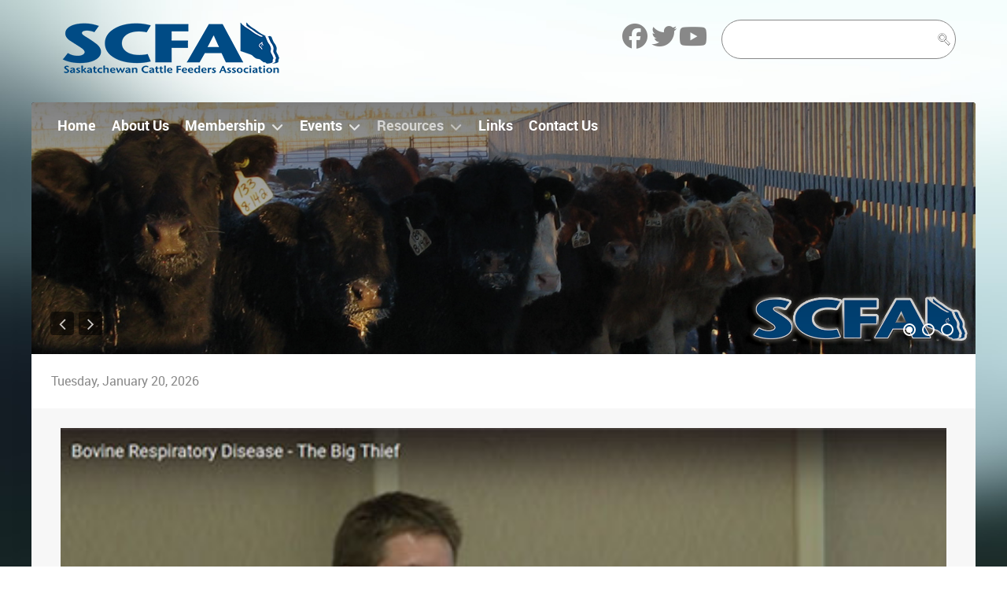

--- FILE ---
content_type: text/html; charset=utf-8
request_url: https://saskcattle.com/resources/2015-videos/video/bovine-respiratory-disease-the-big-thief.html
body_size: 9018
content:
<!DOCTYPE html>
<html lang="en-GB" dir="ltr">
        
<head>
    
            <meta name="viewport" content="width=device-width, initial-scale=1.0">
        <meta http-equiv="X-UA-Compatible" content="IE=edge" />
        

        
            
         <meta charset="utf-8">
	<meta name="description" content="The Saskatchewan Cattle Feeders Association is a group of cattle producers, primarily backgrouders and finishers, who are justifiably proud of Saskatchewan and the natural advantage which it offers to the cattle industry. As well, they strongly believe in what this dynamic industry can do for the economy in Saskatchewan.">
	<meta name="generator" content="Joomla! - Open Source Content Management">
	<title>SK Cattle Feeders Association - Bovine Respiratory Disease - The Big Thief</title>

    <link href="/media/com_allvideoshare/css/site.css?225151" rel="stylesheet">
	<link href="/media/plg_system_jcepro/site/css/content.min.css?86aa0286b6232c4a5b58f892ce080277" rel="stylesheet">
	<link href="/media/plg_system_jcemediabox/css/jcemediabox.min.css?7d30aa8b30a57b85d658fcd54426884a" rel="stylesheet">
	<link href="/modules/mod_ebajaxsearch/assets/css/style.css" rel="stylesheet">
	<link href="/media/gantry5/engines/nucleus/css-compiled/nucleus.css" rel="stylesheet">
	<link href="/templates/rt_xenon/custom/css-compiled/xenon_224.css" rel="stylesheet">
	<link href="/media/gantry5/engines/nucleus/css-compiled/bootstrap5.css" rel="stylesheet">
	<link href="/media/system/css/joomla-fontawesome.min.css" rel="stylesheet">
	<link href="/media/plg_system_debug/css/debug.css" rel="stylesheet">
	<link href="/media/gantry5/assets/css/font-awesome.min.css" rel="stylesheet">
	<link href="/templates/rt_xenon/custom/css-compiled/xenon-joomla_224.css" rel="stylesheet">
	<link href="/templates/rt_xenon/custom/css-compiled/custom_224.css" rel="stylesheet">

    <script type="application/json" class="joomla-script-options new">{"system.paths":{"root":"","rootFull":"https:\/\/saskcattle.com\/","base":"","baseFull":"https:\/\/saskcattle.com\/"},"csrf.token":"357e90340f9ef98f332349110f36c4c1"}</script>
	<script src="/media/system/js/core.min.js?a3d8f8"></script>
	<script src="/media/vendor/jquery/js/jquery.min.js?3.7.1"></script>
	<script>
	if ( typeof( avs ) === 'undefined' ) {
		var avs = {};
	};

	avs.baseurl = 'https://saskcattle.com/';
	avs.userid = 0;	
	avs.guest_ratings = 0;
	avs.guest_likes = 0;
	avs.message_login_required = 'Sorry, you must login to do this action.';
</script>
	<script src="/media/com_allvideoshare/js/site.js?225151" defer></script>
	<script src="/media/legacy/js/jquery-noconflict.min.js?504da4"></script>
	<script src="/media/plg_system_jcemediabox/js/jcemediabox.min.js?7d30aa8b30a57b85d658fcd54426884a"></script>
	<script src="/modules/mod_ebajaxsearch/assets/js/eb_ajaxsearch.js"></script>
	<script src="/templates/rt_xenon/js/flexslider.js"></script>
	<script>jQuery(document).ready(function(){WfMediabox.init({"base":"\/","theme":"standard","width":"","height":"","lightbox":0,"shadowbox":0,"icons":1,"overlay":1,"overlay_opacity":0,"overlay_color":"","transition_speed":500,"close":2,"labels":{"close":"Close","next":"Next","previous":"Previous","cancel":"Cancel","numbers":"{{numbers}}","numbers_count":"{{current}} of {{total}}","download":"Download"},"swipe":true,"expand_on_click":true});});</script>
	<script>    function searchFilter_698(page_num){        var page_num = page_num?page_num:0;        //console.log('page_num');        var div_id = jQuery('#mod-ajaxsearch-searchword_698');        //jQuery(this)[tog(this.value)]('x');        var value = jQuery('#mod-ajaxsearch-searchword_698').val();		var jooml_ver = 4;		var value_parm_cst = jQuery('#ajaxsearch_698 .search_class').attr("data-url");		if(jooml_ver == 4){						jQuery('#ajaxsearch_698 .search_class').attr("href", value_parm_cst + '?q=' + value);							}else{			jQuery('#ajaxsearch_698 .search_class').attr("href", value_parm_cst + '?searchword=' + value + '&q=' + value + '&ordering=newest&searchphrase=all');		}	        // var value   = jQuery(this).val();        // console.log(value);		jQuery('#mod-ajaxsearch-searchword_698').removeClass('x');        jQuery('#mod-ajaxsearch-searchword_698').addClass('loading');        if(value.length > 2){             request = {                    'option' : 'com_ajax',                    'module' : 'ebajaxsearch',                    'data'   : { module_idd: 698, search_in_article:"1", keyword: value, order: "newest", title: "1", show_category: "1", description: "1", description_limit: "100", image: "1", catids: "", search_in_vm: "0", search_in_vm_show_price: "0", search_vm_price_currency_side: "0", vmcatid: "", search_in_k2: "0", k2catid: "", search_in_hikashop: "0", hikashop_shop_price: "0", hikashop_price_currency_side: "0", hikashopcatid: "", search_in_sppage: "0", spcatid: "", search_in_pc: "0", pccatid: "", djcatid: "", search_in_dj: "0", page: page_num, result_limit: 10, search_article_fields: ["sf_title","sf_description"], search_k2_fields: ["k2_title","k2_description"], search_hs_fields: ["hs_title","hs_description"], search_sp_fields: ["sp_title","sp_description"], search_vm_fields: ["vm_title","vm_description"], search_pc_fields: ["pc_title","pc_sort_description","pc_long_description"], search_dj_fields: ["dj_title","dj_sort_description","dj_description"], perpage_limit: 3, redirect_search_url: 0, search_result_link_open_newtab: 0, exclude_article: "0"},                    'format' : 'raw'                };            jQuery.ajax({				url   : 'https://saskcattle.com/',                type   : 'POST',                data   : request,                success: function (response) {				  jQuery('#mod-ajaxsearch-searchword_698').addClass('x');                  jQuery('#mod-ajaxsearch-searchword_698').removeClass('loading');                  var data_response = replaceNbsps(response);                  jQuery('.is_ajaxsearch_result_698').html(data_response);                  // jQuery('.is_ajaxsearch_result_698').ebajaxsearchhighlight( value );                }            });            return false;        } else {            jQuery('.is_ajaxsearch_result_698 .result_wrap').hide();			jQuery('#mod-ajaxsearch-searchword_698').removeClass('loading');        }    }jQuery(document).on("click", '.eb_viewall', function(){    //limit.value = '';   // document.getElementById('mod-ajaxsearch-form-698').submit();   var value = jQuery('#mod-ajaxsearch-searchword_698').val();    var jooml_ver = 4;    var value_parm_cst = 'https://saskcattle.com/index.php?option=com_finder&view=search';    if(jooml_ver == 4){	    	//window.location.href = value_parm_cst + '?q=' + value;    	window.location.href = value_parm_cst + '?searchword=' + value + '&q=' + value + '&ordering=newest&searchphrase=all';		//alert(value_parm_cst + '?q=' + value);    	//jQuery('#ajaxsearch_698 .search_class').attr("href", value_parm_cst + '?q=' + value);					    }else{    	window.location.href = "value_parm_cst + '?searchword=' + value + '&q=' + value + '&ordering=newest&searchphrase=all'";    	//alert(value_parm_cst + '?searchword=' + value + '&q=' + value + '&ordering=newest&searchphrase=all');    	//jQuery('#ajaxsearch_698 .search_class').attr("href", value_parm_cst + '?searchword=' + value + '&q=' + value + '&ordering=newest&searchphrase=all');    }});function tog(v){return v?'addClass':'removeClass';} 	jQuery(document).on('input', '.clearable', function(){    //jQuery(this)[tog(this.value)]('x');    }).on('mousemove', '.x', function( e ){        jQuery(this)[tog(this.offsetWidth-36 < e.clientX-this.getBoundingClientRect().left)]('onX');       }).on('click', '.onX', function( ev ){            ev.preventDefault();            var form_id = jQuery(this).closest('form').attr('id');            var div_id = jQuery("#"+form_id).parent('div').attr('id');            jQuery('#'+div_id+' .is_ajaxsearch_result_698 .result_wrap').hide();            jQuery(this).removeClass('x onX').val('').change();            var value   = jQuery(this).val();            request = {                'option' : 'com_ajax',                'module' : 'ebajaxsearch',                'data'   : { module_idd: 698, search_in_article:"1", keyword: value, order: "newest", title: "1", show_category: "1", description: "1", description_limit: "100", image: "1", catids: "", search_in_vm: "0", search_in_vm_show_price: "0", search_vm_price_currency_side: "0", vmcatid: "", search_in_k2: "0", k2catid: "", search_in_hikashop: "0", hikashop_shop_price: "0", hikashop_price_currency_side: "0", hikashopcatid: "", search_in_sppage: "0", spcatid: "", search_in_pc: "0", pccatid: "",  djcatid: "", search_in_dj: "0", result_limit: 10, search_article_fields: ["sf_title","sf_description"], search_k2_fields: ["k2_title","k2_description"], search_hs_fields: ["hs_title","hs_description"], search_sp_fields: ["sp_title","sp_description"], search_vm_fields: ["vm_title","vm_description"], search_pc_fields: ["pc_title","pc_sort_description","pc_long_description"], search_dj_fields: ["dj_title","dj_sort_description","dj_description"], perpage_limit: 3, redirect_search_url: 0, search_result_link_open_newtab: 0, exclude_article: "0"},                'format' : 'raw'            };            jQuery.ajax({                url   : 'https://saskcattle.com/',			                				type   : 'POST',                data   : request,                success: function (response) {                    // alert(response);                    jQuery('#'+div_id+' .is_ajaxsearch_result_698').html(response);                }            });            return false;    });</script>
	<script async defer crossorigin="anonymous" src="https://connect.facebook.net/en_GB/sdk.js#xfbml=1&version=v12.0" nonce=""></script>
	<meta property="og:site_name" content="SK Cattle Feeders Association" />
	<meta property="og:url" content="https://saskcattle.com/resources/2015-videos/video/bovine-respiratory-disease-the-big-thief.html" />
	<meta property="og:type" content="video" />
	<meta property="og:title" content="Bovine Respiratory Disease - The Big Thief" />
	<meta property="og:description" content="Presented by Nathan Erickson." />
	<meta property="og:image" content="http://www.saskcattle.com/images/Videos/2015_presentations/Bovine_Respiratory_Disease.jpg" />
	<meta property="og:video:url" content="https://saskcattle.com/index.php?option=com_allvideoshare&view=player&id=20&format=raw" />
	<meta property="og:video:secure_url" content="https://saskcattle.com/index.php?option=com_allvideoshare&view=player&id=20&format=raw" />
	<meta property="og:video:type" content="text/html">
	<meta property="og:video:width" content="1280">
	<meta property="og:video:height" content="720">
	<meta name="twitter:card" content="summary">
	<meta name="twitter:title" content="Bovine Respiratory Disease - The Big Thief">
	<meta property="twitter:description" content="Presented by Nathan Erickson." />
	<meta property="twitter:image" content="http://www.saskcattle.com/images/Videos/2015_presentations/Bovine_Respiratory_Disease.jpg" />

    
                
</head>

    <body class="gantry site com_allvideoshare view-video no-layout no-task dir-ltr itemid-380 outline-224 g-offcanvas-left g-home-particles g-style-preset6">
        
                    

        <div id="g-offcanvas"  data-g-offcanvas-swipe="1" data-g-offcanvas-css3="1">
                        <div class="g-grid">                        

        <div class="g-block size-100">
             <div id="mobile-menu-7582-particle" class="g-content g-particle">            <div id="g-mobilemenu-container" data-g-menu-breakpoint="48rem"></div>
            </div>
        </div>
            </div>
    </div>
        <div id="g-page-surround">
            <div class="g-offcanvas-hide g-offcanvas-toggle" role="navigation" data-offcanvas-toggle aria-controls="g-offcanvas" aria-expanded="false"><i class="fa fa-fw fa-bars"></i></div>                        

                                
                <section id="g-overlay">
                <div class="g-container">                                <div class="g-grid">                        

        <div class="g-block size-100 fp-overlay-top">
             <div id="promocontent-2765-particle" class="g-content g-particle">            <div class="">
	<h2 class="g-title">Pricing Table Particle</h2>		
	<div class="g-promocontent">
				
				<h2 class="g-title"></h2>
							
				
			
			
			
				
				<div class="g-textpromo">
			Quickly drive clicks-and-mortar catalysts for change
		</div>
				
				
				
			</div>
</div>
            </div>
        </div>
            </div>
                            <div class="g-grid">                        

        <div class="g-block  size-33-3">
             <div id="pricingtable-9113-particle" class="g-content g-particle">            <div class="">
    <ul class="g-pricingtable">
	 <li class="g-pricingtable-icon"><i class="fa fa-anchor fa-fw fa-3x"></i></li> 	 <li class="g-pricingtable-title">Basic</li> 	 <li class="g-pricingtable-subtitle">Standard Compliant Channels</li> 	 <li class="g-pricingtable-price">$50</li> 	 <li class="g-pricingtable-desc">Completely synergize resource taxing relationships via premier market</li> 
    		<li class="g-pricingtable-item">1 GB of space</li>
    		<li class="g-pricingtable-item">Support at $25/hour</li>
    
     <li class="g-pricingtable-cta"><a target="_self" href="#" title="Sign Up" class="button button-2">Sign Up</a></li> 
  </ul>
</div>
            </div>
        </div>
                    

        <div class="g-block  size-33-3">
             <div id="pricingtable-4601-particle" class="g-content g-particle">            <div class="">
    <ul class="g-pricingtable">
	 <li class="g-pricingtable-icon"><i class="fa fa-anchor fa-fw fa-3x"></i></li> 	 <li class="g-pricingtable-title">Premium</li> 	 <li class="g-pricingtable-subtitle">Standard Compliant Channels</li> 	 <li class="g-pricingtable-price">$100</li> 	 <li class="g-pricingtable-desc">Completely synergize resource taxing relationships via premier market</li> 
    		<li class="g-pricingtable-item">10 GB of space</li>
    		<li class="g-pricingtable-item">Support at $15/hour</li>
    
     <li class="g-pricingtable-cta"><a target="_self" href="#" title="Sign Up" class="button button-2">Sign Up</a></li> 
  </ul>
</div>
            </div>
        </div>
                    

        <div class="g-block  size-33-3">
             <div id="pricingtable-9543-particle" class="g-content g-particle">            <div class="">
    <ul class="g-pricingtable">
	 <li class="g-pricingtable-icon"><i class="fa fa-anchor fa-fw fa-3x"></i></li> 	 <li class="g-pricingtable-title">Platinum</li> 	 <li class="g-pricingtable-subtitle">Standard Compliant Channels</li> 	 <li class="g-pricingtable-price">$250</li> 	 <li class="g-pricingtable-desc">Completely synergize resource taxing relationships via premier market</li> 
    		<li class="g-pricingtable-item">30 GB of space</li>
    		<li class="g-pricingtable-item">Support at $5/hour</li>
    
     <li class="g-pricingtable-cta"><a target="_self" href="#" title="Sign Up" class="button button-2">Sign Up</a></li> 
  </ul>
</div>
            </div>
        </div>
            </div>
            </div>
        
    </section>
        
        <div class="g-container">        <section id="g-top">
                                        <div class="g-grid">                        

        <div class="g-block size-100">
             <div class="g-system-messages">
                                            <div id="system-message-container">
    </div>

            
    </div>
        </div>
            </div>
                            <div class="g-grid">                        

        <div class="g-block size-45">
             <div id="logo-9976-particle" class="g-content g-particle">            <a href="/" title="" rel="home" class="g-logo">
        <img src="/templates/rt_xenon/custom/images/logo/logo3.png" alt="" />        </a>
            </div>
        </div>
                    

        <div class="g-block size-26 fp-top-b">
             <div id="social-4445-particle" class="g-content g-particle">            <div class="g-social g-social">
                                            <a href="https://www.facebook.com/saskcattlefeeders/" target="_blank" rel="noopener noreferrer">
                <span class="fa fa-facebook fa-fw fa-2x"></span>                            </a>
                                            <a href="https://twitter.com/SCFA_office" target="_blank" rel="noopener noreferrer">
                <span class="fa fa-twitter fa-fw fa-2x"></span>                            </a>
                                            <a href="https://www.youtube.com/channel/UCwPok1YSQ-vy4V_24msGCFQ" target="_blank" rel="noopener noreferrer">
                <span class="fa fa-youtube-play fa-fw fa-2x"></span>                            </a>
            </div>
            </div>
        </div>
                    

        <div class="g-block size-29">
             <div class="g-content">
                                    <div class="platform-content"><div class="top-a moduletable ">
        
<style type="text/css">
  .ajaxsearch_698 .ajaxsearch_result .result-element, .ajaxsearch_698 .search-results .ajaxsearch_result{width:100%;}.ajaxsearch_698{width:100%; }.ajaxsearch_698 .ajaxsearch_result .search_class{ background: #f6f6f6;}.ajaxsearch_698 .ajaxsearch_result .search_class{ color: #ffffff;}.ajaxsearch_698 .ajaxsearch_result span{ color: #4e6170;}.ajaxsearch_698 .ajaxsearch_result .result_wrap{ background: #ffffff;}.ajaxsearch_698 .is_ajaxsearch_result_698#is_ajaxsearch_result .result-element.desc_fullwidth span.small-desc{ width: 100% !important; }.ajaxsearch_698 .is_ajaxsearch_result_698#is_ajaxsearch_result .result_box .result_img { width: 25%; }.ajaxsearch_698 .is_ajaxsearch_result_698#is_ajaxsearch_result .result_box .result-products .result_content { width: 75%; }.ajaxsearch_698 .is_ajaxsearch_result_698#is_ajaxsearch_result .result_box .result-element span.small-desc { width: 74%; }.ajaxsearch_698 .is_ajaxsearch_result_698.ajaxsearch_698 .is_ajaxsearch_result_698.right-side-desc#is_ajaxsearch_result .result-element span.small-desc { width: 100%; }.ajaxsearch_698 .is_ajaxsearch_result_698.right-side-desc#is_ajaxsearch_result .result-element span.small-desc{ width: 100%; }@media only screen and (min-width: 0px) and (max-width: 767px){.ajaxsearch_698 .is_ajaxsearch_result_698#is_ajaxsearch_result .result_box .result_img { width: 25%; }.ajaxsearch_698 .is_ajaxsearch_result_698#is_ajaxsearch_result .result_box .result-products .result_content { width: 75%; }.ajaxsearch_698 .is_ajaxsearch_result_698#is_ajaxsearch_result .result_box .result-element span.small-desc { width: 100%; }}@media only screen and (max-width: 479px){.is_btn_search.ajaxsearch_698 .btn-toolbar input[type="text"]{width: 100%;}}
</style>
<div class="ajaxsearch_698 is_ajaxsearch " id="ajaxsearch_698">
  
  <form id="mod-ajaxsearch-form-698"  onSubmit="return false;"  method="GET" class="form-inline">
    <div class="btn-toolbar">		
        		
			<input onkeyup="searchFilter_698()" type="text" name="q" id="mod-ajaxsearch-searchword_698" placeholder="" class="inputbox clearable" value="" autocomplete="off" onblur="if (this.value=='') this.value='';" onfocus="if (this.value=='') this.value='';" />			
        
        <div class="clearfix"></div>
      </div>
    </form>
    <div class="search-results">
      <div class="is_ajaxsearch_result_698 ajaxsearch_result" id="is_ajaxsearch_result"></div>
    </div>
  </div>
  <script type="text/javascript">
    var width = jQuery('.is_ajaxsearch_result_698').width();
  // alert(width);
  if(width <= 550){
    jQuery('.is_ajaxsearch_result_698').addClass('right-side-desc');
  }
  var label_width = jQuery('.ajaxsearch_698 .search-label').width();
  // console.log(label_width);
  if(label_width!=null){
    label_width_total = label_width + 10;
    jQuery('.is_ajaxsearch_result_698').css('margin-left', label_width_total+'px');
  }
</script>

</div></div>
            
        </div>
        </div>
            </div>
            
    </section></div>
        
        <div class="g-container">        <section id="g-navigation">
                                        <div class="g-grid">                        

        <div class="g-block size-100">
             <div id="menu-8681-particle" class="g-content g-particle">            <nav class="g-main-nav" data-g-hover-expand="true">
        <ul class="g-toplevel">
                                                                                                                
        
                
        
                
        
        <li class="g-menu-item g-menu-item-type-component g-menu-item-237 g-standard  ">
                            <a class="g-menu-item-container" href="/">
                                                                <span class="g-menu-item-content">
                                    <span class="g-menu-item-title">Home</span>
            
                    </span>
                                                </a>
                                </li>
    
                                                                                                
        
                
        
                
        
        <li class="g-menu-item g-menu-item-type-component g-menu-item-240 g-standard  ">
                            <a class="g-menu-item-container" href="/about-us.html">
                                                                <span class="g-menu-item-content">
                                    <span class="g-menu-item-title">About Us</span>
            
                    </span>
                                                </a>
                                </li>
    
                                                                                                
        
                
        
                
        
        <li class="g-menu-item g-menu-item-type-component g-menu-item-241 g-parent g-standard g-menu-item-link-parent ">
                            <a class="g-menu-item-container" href="/membership.html">
                                                                <span class="g-menu-item-content">
                                    <span class="g-menu-item-title">Membership</span>
            
                    </span>
                    <span class="g-menu-parent-indicator" data-g-menuparent=""></span>                            </a>
                                                                            <ul class="g-dropdown g-inactive g-fade-in-up g-dropdown-right">
            <li class="g-dropdown-column">
                        <div class="g-grid">
                        <div class="g-block size-100">
            <ul class="g-sublevel">
                <li class="g-level-1 g-go-back">
                    <a class="g-menu-item-container" href="#" data-g-menuparent=""><span>Back</span></a>
                </li>
                                                                                                                    
        
                
        
                
        
        <li class="g-menu-item g-menu-item-type-component g-menu-item-290  ">
                            <a class="g-menu-item-container" href="/membership/membership-form.html">
                                                                <span class="g-menu-item-content">
                                    <span class="g-menu-item-title">Membership Form</span>
            
                    </span>
                                                </a>
                                </li>
    
                                                                                                
        
                
        
                
        
        <li class="g-menu-item g-menu-item-type-component g-menu-item-296  ">
                            <a class="g-menu-item-container" href="/membership/industry-partners.html">
                                                                <span class="g-menu-item-content">
                                    <span class="g-menu-item-title">Industry Partners</span>
            
                    </span>
                                                </a>
                                </li>
    
    
            </ul>
        </div>
            </div>

            </li>
        </ul>
            </li>
    
                                                                                                
        
                
        
                
        
        <li class="g-menu-item g-menu-item-type-component g-menu-item-252 g-parent g-standard g-menu-item-link-parent ">
                            <a class="g-menu-item-container" href="/events.html" title="Events">
                                                                <span class="g-menu-item-content">
                                    <span class="g-menu-item-title">Events</span>
            
                    </span>
                    <span class="g-menu-parent-indicator" data-g-menuparent=""></span>                            </a>
                                                                            <ul class="g-dropdown g-inactive g-fade-in-up g-dropdown-right">
            <li class="g-dropdown-column">
                        <div class="g-grid">
                        <div class="g-block size-100">
            <ul class="g-sublevel">
                <li class="g-level-1 g-go-back">
                    <a class="g-menu-item-container" href="#" data-g-menuparent=""><span>Back</span></a>
                </li>
                                                                                                                    
        
                
        
                
        
        <li class="g-menu-item g-menu-item-type-component g-menu-item-769  ">
                            <a class="g-menu-item-container" href="/events/2026-agenda.html" title="2026 WCFMS Agenda &amp; Speakers">
                                                                <span class="g-menu-item-content">
                                    <span class="g-menu-item-title">2026 WCFMS Agenda &amp; Speakers</span>
            
                    </span>
                                                </a>
                                </li>
    
                                                                                                
        
                
        
                
        
        <li class="g-menu-item g-menu-item-type-component g-menu-item-704  ">
                            <a class="g-menu-item-container" href="/events/2026-wcfms-registration.html">
                                                                <span class="g-menu-item-content">
                                    <span class="g-menu-item-title">2026 WCFMS Registration</span>
            
                    </span>
                                                </a>
                                </li>
    
                                                                                                
        
                
        
                
        
        <li class="g-menu-item g-menu-item-type-component g-menu-item-702  ">
                            <a class="g-menu-item-container" href="/events/2025-wcfms-sponsors.html" title="2025 WCFMS Sponsors">
                                                                <span class="g-menu-item-content">
                                    <span class="g-menu-item-title">2025 WCFMS Sponsors</span>
            
                    </span>
                                                </a>
                                </li>
    
                                                                                                
        
                
        
                
        
        <li class="g-menu-item g-menu-item-type-component g-menu-item-768  ">
                            <a class="g-menu-item-container" href="/events/2026-agm.html">
                                                                <span class="g-menu-item-content">
                                    <span class="g-menu-item-title">2026 AGM Meeting</span>
            
                    </span>
                                                </a>
                                </li>
    
    
            </ul>
        </div>
            </div>

            </li>
        </ul>
            </li>
    
                                                                                                
        
                
        
                
        
        <li class="g-menu-item g-menu-item-type-component g-menu-item-238 g-parent active g-standard g-menu-item-link-parent ">
                            <a class="g-menu-item-container" href="/resources.html">
                                                                <span class="g-menu-item-content">
                                    <span class="g-menu-item-title">Resources</span>
            
                    </span>
                    <span class="g-menu-parent-indicator" data-g-menuparent=""></span>                            </a>
                                                                            <ul class="g-dropdown g-inactive g-fade-in-up g-dropdown-right">
            <li class="g-dropdown-column">
                        <div class="g-grid">
                        <div class="g-block size-100">
            <ul class="g-sublevel">
                <li class="g-level-1 g-go-back">
                    <a class="g-menu-item-container" href="#" data-g-menuparent=""><span>Back</span></a>
                </li>
                                                                                                                    
        
                
        
                
        
        <li class="g-menu-item g-menu-item-type-component g-menu-item-701  ">
                            <a class="g-menu-item-container" href="/resources/2025-wcfms-presentations.html">
                                                                <span class="g-menu-item-content">
                                    <span class="g-menu-item-title">2025 WCFMS Presentations</span>
            
                    </span>
                                                </a>
                                </li>
    
                                                                                                
        
                
        
                
        
        <li class="g-menu-item g-menu-item-type-component g-menu-item-697  ">
                            <a class="g-menu-item-container" href="/resources/2024-wcfms-presentations.html">
                                                                <span class="g-menu-item-content">
                                    <span class="g-menu-item-title">2024 WCFMS Presentations</span>
            
                    </span>
                                                </a>
                                </li>
    
                                                                                                
        
                
        
                
        
        <li class="g-menu-item g-menu-item-type-component g-menu-item-569  ">
                            <a class="g-menu-item-container" href="/resources/2023-wcfms-presentations.html">
                                                                <span class="g-menu-item-content">
                                    <span class="g-menu-item-title">2023 WCFMS Presentations</span>
            
                    </span>
                                                </a>
                                </li>
    
                                                                                                
        
                
        
                
        
        <li class="g-menu-item g-menu-item-type-component g-menu-item-438  ">
                            <a class="g-menu-item-container" href="/resources/2022-wcfms-videos.html">
                                                                <span class="g-menu-item-content">
                                    <span class="g-menu-item-title">2022 WCFMS Videos</span>
            
                    </span>
                                                </a>
                                </li>
    
                                                                                                
        
                
        
                
        
        <li class="g-menu-item g-menu-item-type-component g-menu-item-381  ">
                            <a class="g-menu-item-container" href="/resources/2021-wcfms-videos.html">
                                                                <span class="g-menu-item-content">
                                    <span class="g-menu-item-title">2021 WCFMS Videos</span>
            
                    </span>
                                                </a>
                                </li>
    
                                                                                                
        
                
        
                
        
        <li class="g-menu-item g-menu-item-type-component g-menu-item-645  ">
                            <a class="g-menu-item-container" href="/resources/2020-wcfms-presentations.html">
                                                                <span class="g-menu-item-content">
                                    <span class="g-menu-item-title">2020 WCFMS Presentations</span>
            
                    </span>
                                                </a>
                                </li>
    
                                                                                                
        
                
        
                
        
        <li class="g-menu-item g-menu-item-type-component g-menu-item-242  ">
                            <a class="g-menu-item-container" href="/resources/2017-videos.html">
                                                                <span class="g-menu-item-content">
                                    <span class="g-menu-item-title">2017 Videos</span>
            
                    </span>
                                                </a>
                                </li>
    
                                                                                                
        
                
        
                
        
        <li class="g-menu-item g-menu-item-type-component g-menu-item-379  ">
                            <a class="g-menu-item-container" href="/resources/2016-videos.html">
                                                                <span class="g-menu-item-content">
                                    <span class="g-menu-item-title">2016 Videos</span>
            
                    </span>
                                                </a>
                                </li>
    
                                                                                                
        
                
        
                
        
        <li class="g-menu-item g-menu-item-type-component g-menu-item-380 active  ">
                            <a class="g-menu-item-container" href="/resources/2015-videos.html">
                                                                <span class="g-menu-item-content">
                                    <span class="g-menu-item-title">2015 Videos</span>
            
                    </span>
                                                </a>
                                </li>
    
    
            </ul>
        </div>
            </div>

            </li>
        </ul>
            </li>
    
                                                                                                
        
                
        
                
        
        <li class="g-menu-item g-menu-item-type-component g-menu-item-110 g-standard  ">
                            <a class="g-menu-item-container" href="/links.html">
                                                                <span class="g-menu-item-content">
                                    <span class="g-menu-item-title">Links</span>
            
                    </span>
                                                </a>
                                </li>
    
                                                                                                
        
                
        
                
        
        <li class="g-menu-item g-menu-item-type-component g-menu-item-259 g-standard  ">
                            <a class="g-menu-item-container" href="/contact.html">
                                                                <span class="g-menu-item-content">
                                    <span class="g-menu-item-title">Contact Us</span>
            
                    </span>
                                                </a>
                                </li>
    
    
        </ul>
    </nav>
            </div>
        </div>
            </div>
            
    </section></div>
        
        <div class="g-container">        <header id="g-header">
                                        <div class="g-grid">                        

        <div class="g-block size-100 fp-header-a">
             <div id="flexslider-5516-particle" class="g-content g-particle">            <div class="fp-flexslider-slideshow">
	
	    <div class="g-flexslider g-flexslider-slideshow">
    	<div id="g-flexslider-slideshow-flexslider-5516" class="g-flexslider-slideshow-container">
			<div class="g-flexslider-slideshow-slides">
								<div class="g-flexslider-item-container g-flexslider-slideshow-item-container">
					<div class="g-flexslider-slideshow-item" style="background-image: url('/templates/rt_xenon/custom/images/banners/banner4.jpg');">
						<div class="g-flexslider-slideshow-item-content-container">
							<div class="g-flexslider-slideshow-item-overlay"
																							>
								<div class="g-flexslider-slideshow-item-content">
																																			</div>
							</div>
						</div>
					</div>
				</div>
								<div class="g-flexslider-item-container g-flexslider-slideshow-item-container">
					<div class="g-flexslider-slideshow-item" style="background-image: url('/templates/rt_xenon/custom/images/banners/banner5.jpg');">
						<div class="g-flexslider-slideshow-item-content-container">
							<div class="g-flexslider-slideshow-item-overlay"
																							>
								<div class="g-flexslider-slideshow-item-content">
																																			</div>
							</div>
						</div>
					</div>
				</div>
								<div class="g-flexslider-item-container g-flexslider-slideshow-item-container">
					<div class="g-flexslider-slideshow-item" style="background-image: url('/templates/rt_xenon/custom/images/banners/banner6.jpg');">
						<div class="g-flexslider-slideshow-item-content-container">
							<div class="g-flexslider-slideshow-item-overlay"
																							>
								<div class="g-flexslider-slideshow-item-content">
																																			</div>
							</div>
						</div>
					</div>
				</div>
							</div>
		</div>
	</div>
	</div>
            </div>
        </div>
            </div>
            
    </header></div>
        
        <div class="g-container">        <section id="g-above">
                                        <div class="g-grid">                        

        <div class="g-block size-100">
             <div id="date-5946-particle" class="g-content g-particle">            <div class="g-date">
        <span>Tuesday, January 20, 2026</span>
    </div>
            </div>
        </div>
            </div>
            
    </section></div>
        
        <div class="g-container">        <section id="g-showcase">
                                        <div class="g-grid">                        

        <div class="g-block size-100">
             <div class="g-content">
                                                            <div class="platform-content container"><div class="row"><div class="col"><div id="avs-video" class="avs video mb-4">
	
	<div class="avs-player-wrapper mb-4"><div class="avs-player-container" style="max-width: 100%;"><div class="avs-player" style="padding-bottom: 56.25%;"><iframe width="560" height="315" src="https://saskcattle.com/index.php?option=com_allvideoshare&view=player&id=20&format=raw&Itemid=380" frameborder="0" allow="accelerometer; autoplay; encrypted-media; gyroscope; picture-in-picture" allowfullscreen></iframe></div></div></div>
	<div class="avs-video-info mb-4">
					<h2 class="avs-title mt-0 mb-2" itemprop="headline">
									Bovine Respiratory Disease - The Big Thief							</h2>
		
		<div class="avs-meta text-muted small mt-1"><span class="avs-meta-views"><span class="icon-eye icon-fw"></span> 3957 views</span></div>
		
		
		<div class="avs-description mt-3">Presented by Nathan Erickson.</div>	</div>	
    
	
	</div></div></div></div>
    
            
    </div>
        </div>
            </div>
            
    </section></div>
        
        <div class="g-container">        <footer id="g-footer">
                                        <div class="g-grid">                        

        <div class="g-block size-25 fp-footer-a">
             <div id="infolist-8208-particle" class="g-content g-particle">            <h2 class="g-title g-infolist-title">Useful Links</h2>
  <div class="g-infolist g-2cols ">
    
    
          <div class="g-infolist-item ">
        
                
                
        <div class="g-infolist-item-text g-infolist-textstyle-compact">
                    <div class="g-infolist-item-title ">
             
                        <a href="/index.php/about-us">
             
              About Us
                        </a>
             
                      </div>
                    
          
                    
                  </div>
        
              </div>
          <div class="g-infolist-item ">
        
                
                
        <div class="g-infolist-item-text g-infolist-textstyle-compact">
                    <div class="g-infolist-item-title ">
             
                        <a href="/index.php/membership">
             
              Membership
                        </a>
             
                      </div>
                    
          
                    
                  </div>
        
              </div>
          <div class="g-infolist-item ">
        
                
                
        <div class="g-infolist-item-text g-infolist-textstyle-compact">
                    <div class="g-infolist-item-title ">
             
                        <a href="/index.php/events">
             
              Events
                        </a>
             
                      </div>
                    
          
                    
                  </div>
        
              </div>
          <div class="g-infolist-item ">
        
                
                
        <div class="g-infolist-item-text g-infolist-textstyle-compact">
                    <div class="g-infolist-item-title ">
             
                        <a href="http://www.saskcattle.com/resources.html">
             
              Resources
                        </a>
             
                      </div>
                    
          
                    
                  </div>
        
              </div>
          <div class="g-infolist-item ">
        
                
                
        <div class="g-infolist-item-text g-infolist-textstyle-compact">
                    <div class="g-infolist-item-title ">
             
                        <a href="/index.php/links">
             
              Links
                        </a>
             
                      </div>
                    
          
                    
                  </div>
        
              </div>
          <div class="g-infolist-item ">
        
                
                
        <div class="g-infolist-item-text g-infolist-textstyle-compact">
                    <div class="g-infolist-item-title ">
             
                        <a href="/index.php/board-login">
             
              Board Login
                        </a>
             
                      </div>
                    
          
                    
                  </div>
        
              </div>
    
  </div>
            </div>
        </div>
                    

        <div class="g-block size-25">
             <div id="contact-3112-particle" class="g-content g-particle">            <h2 class="g-title">Contact Us</h2>
	<div class="g-contact ">
				
										
				
				<div class="g-contact-item">
			<div class="g-contact-icon"><span class="fa fa-phone fa-lg"></span></div>			<div class="g-contact-label">Phone</div>			<div class="g-contact-text">(306) 969-2666</div>		</div>
				<div class="g-contact-item">
			<div class="g-contact-icon"><span class="fa fa-address-book fa-lg"></span></div>			<div class="g-contact-label">Address</div>			<div class="g-contact-text">PO Box 95, Ceylon, SK, Canada S0C 0T0</div>		</div>
				
			</div>
            </div>
        </div>
                    

        <div class="g-block size-25 fp-footer-c">
             <div id="custom-2356-particle" class="g-content g-particle">            <div class="moduletable ">
	<h3 class="g-title"> SCFA Mission</h3>
	
	<p><span class="hidden-tablet">Enhancing the growth of Saskatchewan's cattle feeding industry, through representation, provision of training, supply of information and liaison with other industry organizations.</span></p>		
</div>
            </div>
        </div>
                    

        <div class="g-block size-25 fp-top-b">
             <div id="social-2126-particle" class="g-content g-particle">            <div class="g-social g-social">
                                            <a href="https://www.facebook.com/saskcattlefeeders/" target="_blank" rel="noopener noreferrer">
                <span class="fa fa-facebook fa-fw fa-2x"></span>                            </a>
                                            <a href="https://twitter.com/SCFA_office" target="_blank" rel="noopener noreferrer">
                <span class="fa fa-twitter fa-fw fa-2x"></span>                            </a>
                                            <a href="https://www.youtube.com/channel/UCwPok1YSQ-vy4V_24msGCFQ" target="_blank" rel="noopener noreferrer">
                <span class="fa fa-youtube-play fa-fw fa-2x"></span>                            </a>
            </div>
            </div>
        </div>
            </div>
            
    </footer></div>
        
        <div class="g-container">        <section id="g-copyright">
                                        <div class="g-grid">                        

        <div class="g-block size-25">
             <div id="branding-6288-particle" class="g-content g-particle">            <div class="g-branding g-branding">
    Designed by <a href="http://www.prairieorchidmedia.com" title="Gantry Framework" class="g-powered-by">Prairie Orchid Media</a>
</div>
            </div>
        </div>
                    

        <div class="g-block size-59 center">
             <div id="copyright-4648-particle" class="g-content g-particle">            <div class="g-copyright ">
	Copyright &copy;
	2017 - 	2026
	<a target="_blank" href="/" title="Saskatchewan Cattle Feeders Association">		Saskatchewan Cattle Feeders Association
	</a></div>
            </div>
        </div>
                    

        <div class="g-block size-15 align-right">
             <div id="totop-3618-particle" class="g-content g-particle">            <div class=" g-particle">
    <div class="g-totop">
        <a href="#" id="g-totop" rel="nofollow">
                        To Top                    </a>
    </div>
</div>
            </div>
        </div>
            </div>
            
    </section></div>
    
                        

        </div>
                    

                        <script type="text/javascript" src="/media/gantry5/assets/js/main.js"></script>
    <script type="text/javascript" src="/templates/rt_xenon/js/enllax.js"></script>
    <script type="text/javascript">
      jQuery(document).ready(function (){
          jQuery('#g-flexslider-slideshow-flexslider-5516').flexslider({
              selector: ".g-flexslider-slideshow-slides > .g-flexslider-slideshow-item-container",
              animation: "slide",
              prevText: "",
              nextText: "",
              rtl: 0,
              pauseOnHover: 0,
                                slideshow: true,
                  slideshowSpeed: 5000
                        });
      });
  </script>
    

    

        
    </body>
</html>


--- FILE ---
content_type: text/html; charset=utf-8
request_url: https://saskcattle.com/index.php?option=com_allvideoshare&view=player&id=20&format=raw&Itemid=380
body_size: 687
content:

<!DOCTYPE html>
<html>
<head>
	<meta charset="utf-8">
    <meta name="viewport" content="width=device-width, initial-scale=1">
    <meta name="robots" content="noindex">

	<style type="text/css">
        html, 
        body {			
            width: 100% !important;
            height: 100% !important;
            margin: 0 !important; 
			padding: 0 !important; 
			font-family: Verdana, Geneva, sans-serif;
			font-size: 14px;
            line-height: 1.5;
            overflow: hidden;
        }

        #no-permission-wrapper {            
            width: 100%;
            height: 100%;
            margin: 0;
            padding: 0;
            background-color: #222;
            background-size: cover;
            background-position: center;
            background-repeat: no-repeat;
            color: #FFF;
            text-align: center;
        }

        #no-permission-consent-block {
            position: relative;
            margin: 0 30px;
            padding: 15px;
            top: 50%;
            background: #000;
            border-radius: 3px;
            opacity: 0.9;
            transform: translateY( -50% );
            -ms-transform: translateY(- 50% );
            -webkit-transform: translateY( -50% );
        }

        @media only screen and (max-width: 250px) {
            #no-permission-consent-block {
                margin: 0;
                font-size: 12px;               
            }
        }
    </style>

    </head>
<body>    
    <div id="no-permission-wrapper" style="background-image: url(http://www.saskcattle.com/images/Videos/2015_presentations/Bovine_Respiratory_Disease.jpg);">
		<div id="no-permission-consent-block" >
			<div id="no-permission-consent-message">Sorry you do not have permission to view this content. Please contact the website administrator if this is incorrect.</div>
		</div>
	</div>	
</body>
</html>
